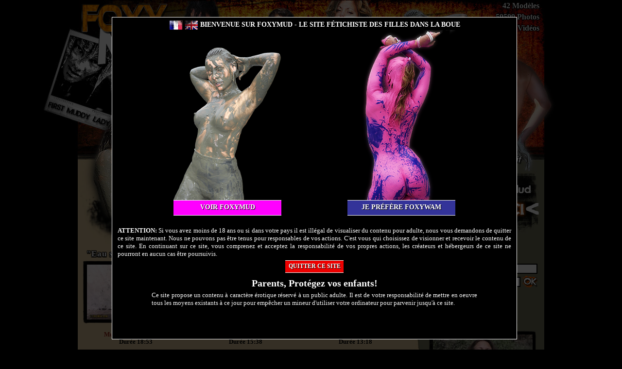

--- FILE ---
content_type: text/html
request_url: http://www.foxymud.fr/mot-cle/eau-sale/t3/145/
body_size: 5610
content:
<!DOCTYPE html PUBLIC "-//W3C//DTD XHTML 1.0 Transitional//EN" "http://www.w3.org/TR/xhtml1/DTD/xhtml1-transitional.dtd">
<html xmlns="http://www.w3.org/1999/xhtml" xml:lang="fr" lang="fr">
<head>
<title>"Eau sale" en Vidéos - 101 résultats - Le meilleur du mud et du boueux</title>
<meta http-equiv="content-type" content="text/html; charset=iso-8859-1" />
<meta name="description" content="" />
<meta name="keywords" content="" />
<meta name="language" content="en" />
<meta name="robots" content="index,follow" />
<meta name="copyright" content="Karamedia SAS" />
<meta http-equiv="pics-Label" content="(pics-1.1 'http://www.icra.org/pics/vocabularyv03/' l gen true for 'http://www.foxymud.fr' r (n 3 s 3 v 0 l 2 oa 0 ob 0 oc 0 od 0 oe 0 of 0 og 0 oh 0 c 0) gen true for 'http://foxymud.fr' r (n 3 s 3 v 0 l 2 oa 0 ob 0 oc 0 od 0 oe 0 of 0 og 0 oh 0 c 0))" />
<link rel="meta" type="application/rdf+xml" href="http://www.karadmin.com/sites/labels.rdf" title="ICRA labels" />
<link rel="shortcut icon" type="image/png" href="http://www.karadmin.com/sites/2/4/favicon.png" />
<link rel="stylesheet" type="text/css" href="http://www.karadmin.com/sites/2/4/style.min.css" />
<link rel="stylesheet" type="text/css" href="http://www.karadmin.com/sites/common.min.css" />
<style type="text/css">
#lbPrevLink:hover { background-image: url(http://www.karadmin.com/sites/prevlabel_fr.png); }
#lbNextLink:hover { background-image: url(http://www.karadmin.com/sites/nextlabel_fr.png); }
#lbCloseLink { background-image: url(http://www.karadmin.com/sites/closelabel_fr.png); }
</style>
<script type="text/javascript" src="http://www.karadmin.com/sites/common.js"></script>
<meta http-equiv="x-frame-options" content="deny" />
<base href="http://www.foxymud.fr/" />
<link rel="alternate" type="application/rss+xml" href="rss/" title="Bienvenue sur Foxymud, le meilleur des filles dans la boue" />
<script type="text/javascript">
var _gaq = _gaq || [];
_gaq.push(['_setAccount', 'UA-3076358-2']);
_gaq.push(['_setDomainName', 'none']);
_gaq.push(['_setAllowLinker', true]);
_gaq.push(['_trackPageview']);
(function() {
	var ga = document.createElement('script'); ga.type = 'text/javascript'; ga.async = true;
	ga.src = ('https:' == document.location.protocol ? 'https://ssl' : 'http://www') + '.google-analytics.com/ga.js';
	var s = document.getElementsByTagName('script')[0]; s.parentNode.insertBefore(ga, s);
})();
</script>
</head>
<body>
<div id="disclaimer" class="jqmWindow">
	<div id="disclaimer-title">
	<img src="http://www.karadmin.com/sites/2/4/flag_fr_on.png" alt="FoxyMud en Français" />
	<a href="http://www.foxymud.com/" title="FoxyMud in English"><img src="http://www.karadmin.com/sites/2/4/flag_en.png" alt="FoxyMud in English" /></a>
	Bienvenue sur FoxyMud - Le site fétichiste des filles dans la boue
</div>
<div id="disclaimer-main">
	<a id="disclaimer-visit" href="/" title="Entrer">
		<img src="http://www.karadmin.com/sites/2/5/girl-mud.png" alt="FoxyMud" />
		<div>Voir FoxyMud</div>
	</a>
	<a id="disclaimer-other" href="http://www.foxywam.fr/" title="FoxyWam">
		<img src="http://www.karadmin.com/sites/2/5/girl-wam.png" alt="Entrer" />
		<div>Je préfère FoxyWam</div>
	</a>
</div>
<p id="disclaimer-warning">
	<strong>ATTENTION:</strong> Si vous avez moins de 18 ans ou si dans votre pays il est illégal de visualiser du contenu pour adulte, nous vous demandons de quitter ce site maintenant. Nous ne pouvons pas être tenus pour responsables de vos actions. C'est vous qui choisissez de visionner et recevoir le contenu de ce site. En continuant sur ce site, vous comprenez et acceptez la responsabilité de vos propres actions, les créateurs et hébergeurs de ce site ne pourront en aucun cas être poursuivis.
</p>
<div id="disclaimer-leave">
	<a href="http://umd.net/">Quitter ce site</a>
</div>
<div id="disclaimer-protect">
	<h2>Parents, Protégez vos enfants!</h2>
	<p id="disclaimer-protect-text">
		Ce site propose un contenu à caractère érotique réservé à un public adulte. Il est de votre responsabilité de mettre en oeuvre tous les moyens existants à ce jour pour empêcher un mineur d'utiliser votre ordinateur pour parvenir jusqu'à ce site.
	</p>
</div></div>
<div id="page">
	<div id="header">
		<div id="header-logo">
			<p><a href="/"><img src="http://www.karadmin.com/sites/2/4/logo.png" alt=""Eau sale" en Vidéos - 101 résultats - Le meilleur du mud et du boueux" /></a></p>
		</div>
		<div id="header-badge"></div>
		<div id="header-top"></div>
		<div id="header-bottom"></div>
		<div id="header-flags">
			<ul>
				<li><img src="http://www.karadmin.com/sites/2/4/flag_fr_on.png" alt="Franï¿½ais" /></li>
				<li><a href="http://www.foxymud.com/" title="English"><img src="http://www.karadmin.com/sites/2/4/flag_en.png" alt="English" /></a></li>
			</ul>
		</div>
		<div id="header-slogan">
			<h1>French Women Fetish Mud Next Generation</h1>
		</div>
		<div id="header-rss">
			<a href="http://www.foxymud.fr/rss/">Flux RSS</a>
		</div>
		<div id="header-resume">
			<h2><img src="http://www.karadmin.com/sites/2/4/images/exclusive_fr.png" alt="Contenu Exclusif" /></h2>
		</div>
		<div id="header-menu">
			<ul>
				<li><a href="/" class="selected">Accueil</a><span>|</span></li>
				<li><a href="modeles/">Modèles</a><span>|</span></li>
				<li><a href="photoshoots/">Photoshoots</a><span>|</span></li>
				<li><a href="videos/">Vidéos</a><span>|</span></li>
				<li><a href="inscription/" class="red">Abonnez-vous</a></li>
			</ul>
		</div>
		<div id="header-stats">
			<ul>
				<li id="header-models"><a href="modeles/">42 Modèles</a></li>
				<li id="header-photos"><a href="photoshoots/">59599 Photos</a></li>
				<li id="header-videos"><a href="videos/">170 Vidéos</a></li>
			</ul>
		</div>
	</div>
	<div class="bloctop">
		<div class="top toplargeur2"><div style="width:500px;margin:18px 0 0 166px">Découvrez l'ensemble des séries photos ou vidéos correspondant à vos désidérata. Laissez-vous séduire par l'ensemble ainsi sélectionné et venez nous rejoindre pour découvrir toujours plus de photos inédites de haute qualité ou des vidéos extra longues ... </div></div>
		<div class="top toplargeur2"><a title="Rejoindre FoxyMud" href="inscription/"><img src="http://www.karadmin.com/sites/2/4/images/join_fr.png" style="margin:16px 0 0 48px" alt="Cliquez ici" /></a></div>
		<div class="sep"></div>
	</div>
	<table class="central" cellspacing="0">
		<tr>
			<td valign="top" class="colonne_gauche">
			</td>
			<td valign="top">
				<div class="sep"></div>
<div class="bodycentre bodylargeur1 vignettes"><div class="title">"Eau sale" dans Vidéos - 101 résultats</div><div class="content"><div class="vignette video"><div class="play" style="background-image:url(http://www.karadmin.com/sites/2/4/videos/v_foxyvideo31921promo.jpg)"><a href="video/muddy-swollen-pussy-2/2878/" title="Muddy Swollen pussy 2"><img src="http://www.karadmin.com/sites/play.png" alt="Muddy Swollen pussy 2" /></a></div><a href="modele/aurel/2554/" class="vignette_model">Aurel</a><a href="video/muddy-swollen-pussy-2/2878/" class="vignette_title">Muddy Swollen pussy 2</a><span class="date">Durée 18:53</span></div><div class="vignette video"><div class="play" style="background-image:url(http://www.karadmin.com/sites/2/4/videos/v_foxyvideo31810top.jpg)"><a href="video/muddy-swollen-pussy-1/2877/" title="Muddy Swollen pussy 1"><img src="http://www.karadmin.com/sites/play.png" alt="Muddy Swollen pussy 1" /></a></div><a href="modele/aurel/2554/" class="vignette_model">Aurel</a><a href="video/muddy-swollen-pussy-1/2877/" class="vignette_title">Muddy Swollen pussy 1</a><span class="date">Durée 15:38</span></div><div class="vignette video"><div class="play" style="background-image:url(http://www.karadmin.com/sites/2/4/videos/v_foxyvideo31709top.jpg)"><a href="video/shiny-black-2/2866/" title="Shiny Black 2"><img src="http://www.karadmin.com/sites/play.png" alt="Shiny Black 2" /></a></div><a href="modele/vika/2469/" class="vignette_model">Vika</a><a href="video/shiny-black-2/2866/" class="vignette_title">Shiny Black 2</a><span class="date">Durée 13:18</span></div><div class="vignette video"><div class="play" style="background-image:url(http://www.karadmin.com/sites/2/4/videos/v_foxyvideo31614top.jpg)"><a href="video/shiny-black-1/2864/" title="Shiny Black 1"><img src="http://www.karadmin.com/sites/play.png" alt="Shiny Black 1" /></a></div><a href="modele/vika/2469/" class="vignette_model">Vika</a><a href="video/shiny-black-1/2864/" class="vignette_title">Shiny Black 1</a><span class="date">Durée 15:25</span></div><div class="vignette video"><div class="play" style="background-image:url(http://www.karadmin.com/sites/2/4/videos/v_foxyvideo31517top.jpg)"><a href="video/paint-mud-with-wedgie/2858/" title="Paint & Mud with Wedgie"><img src="http://www.karadmin.com/sites/play.png" alt="Paint & Mud with Wedgie" /></a></div><a href="modele/mia/2762/" class="vignette_model">Mia</a><a href="video/paint-mud-with-wedgie/2858/" class="vignette_title">Paint & Mud with Wedgie</a><span class="date">Durée 16:18</span></div><div class="vignette video"><div class="play" style="background-image:url(http://www.karadmin.com/sites/2/4/videos/v_foxyvideo31413opt.jpg)"><a href="video/spandex-lovers-2/2852/" title="Spandex Lovers 2"><img src="http://www.karadmin.com/sites/play.png" alt="Spandex Lovers 2" /></a></div><a href="modele/julia/2231/" class="vignette_model">Julia</a><a href="video/spandex-lovers-2/2852/" class="vignette_title">Spandex Lovers 2</a><span class="date">Durée 15:31</span></div><div class="vignette video"><div class="play" style="background-image:url(http://www.karadmin.com/sites/2/4/videos/v_foxyvideo31303top.jpg)"><a href="video/spandex-lovers-1/2850/" title="Spandex lovers 1"><img src="http://www.karadmin.com/sites/play.png" alt="Spandex lovers 1" /></a></div><a href="modele/julia/2231/" class="vignette_model">Julia</a><a href="video/spandex-lovers-1/2850/" class="vignette_title">Spandex lovers 1</a><span class="date">Durée 12:20</span></div><div class="vignette video"><div class="play" style="background-image:url(http://www.karadmin.com/sites/2/4/videos/v_foxyvideo31019promo.jpg)"><a href="video/sasha-mud-adventure-2/2844/" title="Sasha mud adventure 2"><img src="http://www.karadmin.com/sites/play.png" alt="Sasha mud adventure 2" /></a></div><a href="modele/sasha/2835/" class="vignette_model">Sasha</a><a href="video/sasha-mud-adventure-2/2844/" class="vignette_title">Sasha mud adventure 2</a><span class="date">Durée 16:59</span></div><div class="vignette video"><div class="play" style="background-image:url(http://www.karadmin.com/sites/2/4/videos/v_foxyvideo30905top.jpg)"><a href="video/sasha-mud-adventure-1/2842/" title="Sasha mud adventure 1"><img src="http://www.karadmin.com/sites/play.png" alt="Sasha mud adventure 1" /></a></div><a href="modele/sasha/2835/" class="vignette_model">Sasha</a><a href="video/sasha-mud-adventure-1/2842/" class="vignette_title">Sasha mud adventure 1</a><span class="date">Durée 15:17</span></div><div class="vignette video"><div class="play" style="background-image:url(http://www.karadmin.com/sites/2/4/videos/v_foxyvideo30817opt.jpg)"><a href="video/paint-in-mud/2833/" title="Paint in mud"><img src="http://www.karadmin.com/sites/play.png" alt="Paint in mud" /></a></div><a href="modele/adele/2719/" class="vignette_model">Adele</a><a href="video/paint-in-mud/2833/" class="vignette_title">Paint in mud</a><span class="date">Durée 16:21</span></div><div class="vignette video"><div class="play" style="background-image:url(http://www.karadmin.com/sites/2/4/videos/v_foxyvideo30711opt.jpg)"><a href="video/black-leotard-in-mud-2/2831/" title="Black leotard in mud 2"><img src="http://www.karadmin.com/sites/play.png" alt="Black leotard in mud 2" /></a></div><a href="modele/ayako/2060/" class="vignette_model">Ayako</a><a href="video/black-leotard-in-mud-2/2831/" class="vignette_title">Black leotard in mud 2</a><span class="date">Durée 10:27</span></div><div class="vignette video"><div class="play" style="background-image:url(http://www.karadmin.com/sites/2/4/videos/v_foxyvideo30603site.jpg)"><a href="video/black-leotard-in-mud-1/2830/" title="Black leotard in mud 1"><img src="http://www.karadmin.com/sites/play.png" alt="Black leotard in mud 1" /></a></div><a href="modele/ayako/2060/" class="vignette_model">Ayako</a><a href="video/black-leotard-in-mud-1/2830/" class="vignette_title">Black leotard in mud 1</a><span class="date">Durée 11:14</span></div><div class="vignette video"><div class="play" style="background-image:url(http://www.karadmin.com/sites/2/4/videos/v_foxyvideo30507bis.jpg)"><a href="video/pantyhose-in-mud-3/2826/" title="Pantyhose in mud 3"><img src="http://www.karadmin.com/sites/play.png" alt="Pantyhose in mud 3" /></a></div><a href="modele/aurel/2554/" class="vignette_model">Aurel</a><a href="video/pantyhose-in-mud-3/2826/" class="vignette_title">Pantyhose in mud 3</a><span class="date">Durée 17:26</span></div><div class="vignette video"><div class="play" style="background-image:url(http://www.karadmin.com/sites/2/4/videos/v_foxyvideo30413page.jpg)"><a href="video/pantyhose-in-mud-2/2825/" title="Pantyhose in mud 2"><img src="http://www.karadmin.com/sites/play.png" alt="Pantyhose in mud 2" /></a></div><a href="modele/aurel/2554/" class="vignette_model">Aurel</a><a href="video/pantyhose-in-mud-2/2825/" class="vignette_title">Pantyhose in mud 2</a><span class="date">Durée 14:39</span></div><div class="vignette video"><div class="play" style="background-image:url(http://www.karadmin.com/sites/2/4/videos/v_foxyvideo30219promo.jpg)"><a href="video/sexy-fur-in-mud-2/2816/" title="Sexy fur in mud 2"><img src="http://www.karadmin.com/sites/play.png" alt="Sexy fur in mud 2" /></a></div><a href="modele/edwie/2608/" class="vignette_model">Edwie</a><a href="video/sexy-fur-in-mud-2/2816/" class="vignette_title">Sexy fur in mud 2</a><span class="date">Durée 12:24</span></div><div class="vignette video"><div class="play" style="background-image:url(http://www.karadmin.com/sites/2/4/videos/v_foxyvideo30105.jpg)"><a href="video/sexy-fur-in-mud-1/2815/" title="Sexy fur in mud 1"><img src="http://www.karadmin.com/sites/play.png" alt="Sexy fur in mud 1" /></a></div><a href="modele/edwie/2608/" class="vignette_model">Edwie</a><a href="video/sexy-fur-in-mud-1/2815/" class="vignette_title">Sexy fur in mud 1</a><span class="date">Durée 14:29</span></div><div class="vignette video"><div class="play" style="background-image:url(http://www.karadmin.com/sites/2/4/videos/v_foxyvideo30006bis.jpg)"><a href="video/very-long-tight-dress-2/2810/" title="Very long tight dress 2"><img src="http://www.karadmin.com/sites/play.png" alt="Very long tight dress 2" /></a></div><a href="modele/adele/2719/" class="vignette_model">Adele</a><a href="video/very-long-tight-dress-2/2810/" class="vignette_title">Very long tight dress 2</a><span class="date">Durée 9:55</span></div><div class="vignette video"><div class="play" style="background-image:url(http://www.karadmin.com/sites/2/4/videos/v_foxyvideo29906a.jpg)"><a href="video/very-long-tight-dress-1/2809/" title="Very long tight dress 1"><img src="http://www.karadmin.com/sites/play.png" alt="Very long tight dress 1" /></a></div><a href="modele/adele/2719/" class="vignette_model">Adele</a><a href="video/very-long-tight-dress-1/2809/" class="vignette_title">Very long tight dress 1</a><span class="date">Durée 16:27</span></div><div class="vignette video"><div class="play" style="background-image:url(http://www.karadmin.com/sites/2/4/videos/v_foxyvideo29817.jpg)"><a href="video/black-tutu-mudpool-2/2802/" title="Black tutu mudpool 2"><img src="http://www.karadmin.com/sites/play.png" alt="Black tutu mudpool 2" /></a></div><a href="modele/anna/2434/" class="vignette_model">Anna</a><a href="video/black-tutu-mudpool-2/2802/" class="vignette_title">Black tutu mudpool 2</a><span class="date">Durée 17:14</span></div><div class="vignette video"><div class="play" style="background-image:url(http://www.karadmin.com/sites/2/4/videos/v_foxyvideo29711.jpg)"><a href="video/black-tutu-mudpool-1/2801/" title="Black tutu mudpool 1"><img src="http://www.karadmin.com/sites/play.png" alt="Black tutu mudpool 1" /></a></div><a href="modele/anna/2434/" class="vignette_model">Anna</a><a href="video/black-tutu-mudpool-1/2801/" class="vignette_title">Black tutu mudpool 1</a><span class="date">Durée 17:05</span></div><div class="sep"></div>
<div class="pagination"><span class="page">1</span> <a href="mot-cle/eau-sale/t3/145/p20/">2</a> <a href="mot-cle/eau-sale/t3/145/p40/">3</a> <a href="mot-cle/eau-sale/t3/145/p60/">4</a> <a href="mot-cle/eau-sale/t3/145/p80/">5</a> <a href="mot-cle/eau-sale/t3/145/p100/">6</a> <a href="mot-cle/eau-sale/t3/145/p20/">Suiv &gt;&gt;</a></div></div></div>			</td>
			<td class="colonne_droite" valign="top">
<div class="menu_bloc menu_blocconnexion"><div class="title">Membres</div><div class="content"><form method="post" action="connexion/"><label>Pseudo :</label><input class="text" id="pseudo" name="pseudo" /><label>Mot de passe :</label><input type="password" class="text" id="pwd" name="pwd" /><input type="submit" class="submit" value="Entrer en zone Membre" /><a href="inscription/">Devenir Membre</a></form></div></div><div class="menu_bloc vignettes"><div class="title">Derniers modèles</div><div class="content"><div class="vignette model"><a href="modele/oxane/2869/" title="Oxane"><img src="http://www.karadmin.com/sites/2/4/photos/modele_2869_oxane01.jpg" alt="Oxane" /></a><a href="modele/oxane/2869/" class="vignette_model">Oxane</a><span class="date">4 Photoshoots</span></div><div class="vignette model"><a href="modele/sasha/2835/" title="Sasha"><img src="http://www.karadmin.com/sites/2/4/photos/modele_2835_sasha01.jpg" alt="Sasha" /></a><a href="modele/sasha/2835/" class="vignette_model">Sasha</a><span class="date">4 Photoshoots - 2 Vidéos</span></div><div class="sep"></div></div></div><div class="menu_bloc menu_topvideos"><div class="title">Top vidéos</div><div class="content"><div class="vignette video"><div class="play" style="background-image:url(http://www.karadmin.com/sites/2/4/videos/v_foxyvideo31810top.jpg)"><a href="video/muddy-swollen-pussy-1/2877/" title="Aurel - Muddy Swollen pussy 1"><img src="http://www.karadmin.com/sites/play.png" alt="Aurel - Muddy Swollen pussy 1" /></a></div><a href="modele/aurel/2554/" class="vignette_model">Aurel</a><a href="video/muddy-swollen-pussy-1/2877/" class="vignette_title">Muddy Swollen pussy 1</a><span class="date">Durée 15:38</span></div><div class="vignette video"><div class="play" style="background-image:url(http://www.karadmin.com/sites/2/4/videos/v_foxyvideo31921promo.jpg)"><a href="video/muddy-swollen-pussy-2/2878/" title="Aurel - Muddy Swollen pussy 2"><img src="http://www.karadmin.com/sites/play.png" alt="Aurel - Muddy Swollen pussy 2" /></a></div><a href="modele/aurel/2554/" class="vignette_model">Aurel</a><a href="video/muddy-swollen-pussy-2/2878/" class="vignette_title">Muddy Swollen pussy 2</a><span class="date">Durée 18:53</span></div><div class="vignette video"><div class="play" style="background-image:url(http://www.karadmin.com/sites/2/4/videos/v_foxyvideo27013.jpg)"><a href="video/black-dress-in-mud-2/2659/" title="Vika - Black dress in mud 2"><img src="http://www.karadmin.com/sites/play.png" alt="Vika - Black dress in mud 2" /></a></div><a href="modele/vika/2469/" class="vignette_model">Vika</a><a href="video/black-dress-in-mud-2/2659/" class="vignette_title">Black dress in mud 2</a><span class="date">Durée 15:45</span></div><div class="sep"></div></div></div>			</td>
		</tr>
	</table>
	<div class="sep"></div>
    <div class="footer"><div>
    <div>
        <img style="display:inline-block;height: 35px;background-color:white;" src="/sites/mc_symbol.svg" />
        <img style="display:inline-block;height: 35px;background-color:white" src="/sites/Visa_Brandmark_Blue_RGB_2021.svg" />
    </div>
    <p>
        Toutes les photographies et les vidéos de ce site sont soumises aux lois internationales du copyright.<br />  Copyright ©2004 - 2021
        <a href="mailto:admin@foxymud.com">admin@foxymud.com</a> - Alain.CASSAIGNE Le Bourg 36270 BAZAIGES France - tel 02 54 25 39 11 - Siret n° 334015799 -  entreprise indépendante TVA Intracommunautaire FR64 334 015 799<br />
        site  internet hébergé par SoYouStart-OVH SAS au capital de 10 069 020€ 2 rue Kellermann 59100 ROUBAIX - 0972 10 01 11<br />
        Les cookies recueillis nous  permettent d’adapter le contenu de nos sites à vos préférences et de réaliser  des statistiques de visites<br />Les données personnelles sont conservées mais  elles restent confidentielles et sont strictement utilisées dans le cadre  interne du fonctionnement des sites foxywam, foxymud et foxystock<br />
        <br/>

        <p><span style="text-decoration:underline">Déclaration de conformité aux exigences de tenue de registres 18 U.S.C 2257 :</span> Conformément à la loi fédérale sur l'étiquetage et la tenue de registres (également connue sous le nom de 18 U.S.C. 2257), tous les modèles situés dans notre domaine avaient 18 ans ou plus au moment de la photographie. La preuve d'âge de tous les modèles est détenue par le dépositaire des dossiers, qui est : Alain Cassaigne, propriétaire-exploitant de foxygroup et stocké à l’adresse suivante : Le bourg, 36270 Bazaiges - France. Tout le contenu et les images sont entièrement conformes aux exigences de 18 U.S.C. 2257 et règlements associés.</p>
        <br/>

        <a target="_blank" href="http://www.foxymud.fr/cgv/foxymud-cgv.html">Conditions générales de vente</a><br />
        <a target="_blank" href="http://www.foxymud.fr/cgv/foxymud-pp.html">Politique de confidentialité</a><br />
        <a href="mailto:admin@foxymud.com">Signaler un contenu illégal et/ ou retrait d'image de toute personne représentée sur le site</a>
    </p>

    <p>
        <a href="mailto:admin@foxymud.com">Contacter le support</a>
    </p>
    <div class="link">
        <a href="http://www.foxywam.com" title="Foxywam" target="_blank">Foxywam</a> |
        <a href="http://www.foxystock.fr" title="Foxystock" target="_blank">Foxystock</a>
    </div>

</div></div>
</div>
<script type="text/javascript">
//<![CDATA[
$(function(){
	$('.gratuites, #book-pages').each(function() {
		$(this).find('a').slimbox({
			loop: true,
			overlayOpacity: 0.75,
			counterText: 'Photo {x} sur {y}.',
			closeKeys: [27, 88, 70],
			nextKeys: [39, 83]
		}, this.id == 'book-pages' ? null : function(el){
			return [el.href, '<a href="' + el.href + '?download">Cliquez ici pour télécharger</a>'];
		});
	});
	$('#disclaimer').jqm({ toTop: true, modal: true, overlay: 75 }).jqmShow();
	$('.jqmOverlay').show();
	$('#disclaimer-join, #disclaimer-visit').click(function(){
		$.cookie('disclaimer', 1, { path: '/', expires: 7 });
	});
	$('#disclaimer-visit').click(function(){
		$('#disclaimer, .jqmOverlay').fadeOut(400);
		setTimeout("$('#disclaimer').jqmHide();", 400);
		return false;
	});
});
//]]>
</script>
</body>
</html>


--- FILE ---
content_type: text/css
request_url: http://www.karadmin.com/sites/2/4/style.min.css
body_size: 3235
content:
body,td,th,input,textarea{font-family:Trebuchet MS}body,td,th{padding:0;font-size:10pt;text-align:left}body{margin:0;color:#fff;background:#000}input,textarea{font-size:9pt}h1{margin-bottom:0}a{color:#fff}a img{border:0}ul{list-style-image:none}.sep{clear:both}.red{color:red}#header *{margin:0}#header{position:relative;width:1100px;height:362px;margin:0 auto;background:url(header.jpg);font-weight:bold}#header ul{padding:0}#header li{list-style:none;float:left}#header a{text-decoration:none}#header a:hover{text-decoration:underline}#header-logo{position:absolute;margin:8px 0 0 78px}#header-slogan{position:absolute;left:245px;top:302px;text-transform:uppercase;letter-spacing:2px}#header-slogan h1{font-size:12pt}#header-resume{position:absolute;left:840px;top:285px}#header-flags{position:absolute;left:230px;top:332px}#header-flags img{margin:0 5px}#header-flags a:hover img{opacity:.8}#header-menu,#header-stats{text-shadow:1px 1px 1px #000,0 1px 1px #000,-1px 1px 1px #000,-1px 0 1px #000,-1px -1px 1px #000,0 -1px 1px #000,1px -1px 1px #000,1px 0 1px #000}#header-menu{position:absolute;left:310px;top:334px;text-transform:uppercase}#header-menu span{margin:0 6px}#header-menu .selected{color:#fd0}#header-stats{position:absolute;right:75px;top:1px}#header-stats li{float:none;height:21px;margin:0 5px;padding-top:2px;text-align:right;font-size:12pt}#header-rss{position:absolute;right:280px;top:300px;padding:5px 0 0 25px;background:url(foxy_rss.png) no-repeat;height:30px;margin:0;z-index:1}.title,.content{margin:0;padding:6px}.title{padding-bottom:0;font-size:12.5pt;font-weight:bold;letter-spacing:1px;text-shadow:1px 2px 1px #000,0 2px 1px #000,-1px 2px 1px #000,-1px 0 1px #000,-1px -1px 1px #000,0 -1px 1px #000,1px -1px 1px #000,1px 0 1px #000}.bodycentre .title,.bodybas .title{margin-left:7px}.bodycentre .title{margin-bottom:5px}.bodycentre.vignettes .title{margin-bottom:0}.titlelink{float:right;padding:1px 20px}.titlelink:hover{text-decoration:none}.content{min-height:155px}.content.slideshow{padding:0}.content p{padding:0 4px}.content ul{list-style-type:none;padding-left:20px}.content li{height:18px;padding:1px 0 0 20px;background:url(li.png) no-repeat}.content a:hover{color:#fff;text-decoration:none}.vignettes .content{padding:1px}.vignette{float:left;text-align:center;font-weight:bold}.bodycentre .vignette,.bodybas .vignette{overflow:hidden}.vignette.model{width:221px;margin:3px 3px 15px;padding-top:9px;background:url(vignette_model.png) no-repeat}.vignette.photoshoot{width:164px;margin:3px 4px 15px 2px;padding-top:8px;background:url(vignette_photoshoot.png) no-repeat}.vignette.video{width:216px;margin:3px 5px 15px;padding-top:8px;background:url(vignette_video.png) no-repeat}.play{height:113px;margin:0 8px 8px}.vignette a{text-decoration:none}.bodycentre .vignette a,.bodybas .vignette a{white-space:nowrap}.vignette.model img{margin-bottom:10px}.vignette.photoshoot img{margin-bottom:9px}.vignette_model,.vignette_title,.vignette span{display:block;line-height:15px}.vignette_model{font-size:11pt;color:#f60}.vignette_title{color:#891a0e}.vignette span{font-size:10pt;color:#000}.pagination{margin:25px auto;text-align:center}.pagination a,.pagination .page{margin:0 13px;font-size:14pt;font-weight:bold;text-shadow:1px 2px 1px #000,0 2px 1px #000,-1px 2px 1px #000,-1px 0 1px #000,-1px -1px 1px #000,0 -1px 1px #000,1px -1px 1px #000,1px 0 1px #000}.pagination a{text-decoration:none}.pagination a:hover,.pagination .page{color:#fd0}.bloctop,.blocbottom{width:960px;margin:0 auto}.bloctop{height:140px;background:url(bloctop.jpg)}.blocbottom,.blocbottom .bottomlargeur1{background:#d3bc92 url(blocbottom.jpg) no-repeat}.blocbottom{min-height:160px;color:#000}.top,.bottom{float:left}.bottom{padding:35px 10px 10px}.bottom p,.footer p{margin:0}.toplargeur1,.bottomlargeur1{width:940px}.bottomlargeur2{width:450px}.toplargeur3,.bottomlargeur3{width:290px}.toplargeur4,.bottomlargeur4{width:210px}.bodycentre,.bodybas{position:relative;float:left;margin:5px}.bodycentre form{color:#000}.bodylargeur1{width:695px}.bodylargeur2{width:255px}.central,.footer{width:960px;margin:0 auto}.central{background:url(central.jpg) repeat-y}.colonne_gauche{display:none}.menu_bloc{width:255px}.menu_bloc .title{margin-top:10px;text-align:center}.menu_bloc .content{min-height:0;padding:5px 5px 5px 15px}.menu_bloc ul{margin:0;padding-left:0}.menu_bloc li{height:inherit;padding:0;background:0}.menu_bloc .vignette.photoshoot{margin-left:30px}.menu_blocconnexion{text-align:center}.menu_blocconnexion .title{margin-top:0}.menu_blocconnexion .content{padding:15px 5px 5px 0}.menu_blocconnexion form{margin:0 5px 15px 0}.menu_blocconnexion label{display:inline-block;width:90px;text-align:right;font-weight:bold}.menu_blocconnexion .text{margin:0 0 5px 4px;border:2px solid #000}.menu_blocconnexion #pseudo{width:135px}.menu_blocconnexion #pwd{width:100px}.menu_blocconnexion .submit{width:33px;height:26px;margin:-2px 0 0 3px;background:url(ok.png);color:transparent;border:0;cursor:pointer}.menu_blocconnexion a{display:block;margin-top:5px;text-align:center;font-size:9pt}.menu_blocconnexion br,.galerie_detail br{display:none}.footer{width:930px;height:150px;padding:35px 15px 15px;background:url(footer.jpg);font-weight:bold;text-shadow:1px 0 1px #000,1px 1px 1px #000,0 1px 1px #000}.karadmin{text-align:right}.link{text-align:center}.link a:hover{text-decoration:none}.photo_simple{position:relative;padding:0 6px}.photoshoot_simple{height:720px;margin-bottom:20px}.photoshoot_update .photoshoot_simple{height:inherit}.model_simple .galerie_photo{position:relative;top:28px;width:657px;height:313px;padding:12px 0 0 12px;background:url(bg_model.png)}.bg_photoshoot{float:left;width:306px;height:461px;padding:48px 0 0 7px;background:url(bg_photoshoot.png)}.bg_video{width:660px;padding:4px 0 0 10px;background:url(bg_video.png) no-repeat}.model_simple .galerie_detail{position:relative;top:-325px;width:669px;margin-bottom:-310px;text-align:right}.photoshoot_simple .galerie_detail{margin-top:-493px}.galerie_detail,.galerie_detail a,.galerie_detail a:hover,.bg_video,.bg_video a,.bg_video a:hover{color:#000}.galerie_detail a,.bg_video a{text-decoration:none}.galerie_detail a:hover{text-decoration:underline}.model_simple .galerie_detail img{margin:14px 12px 0 -2px}.tags{margin-top:13px;padding:1px 0 2px 21px;background:url(tags.png) no-repeat 0 2px;color:#000}.model_simple .tags{position:absolute;left:5px;top:352px;text-align:left}.galerie_detail .tags a,.photoshoot_simple .tags a,.video_simple .tags a{color:#000;text-decoration:underline}.galerie_detail .tags a:hover,.photoshoot_simple .tags a:hover,.video_simple .tags a:hover{text-decoration:none}.model_simple p{margin:70px 0 0 2px;text-align:left}.photoshoot_simple p{color:#000}.nom,.nom a,.galerie_detail .titre,.galerie_detail .titre a,.bg_video .titre,.bg_video .titre a{margin-left:2px;line-height:19px;font-size:12pt;font-weight:bold;color:#fff}.nom,.nom a{color:#f60;font-size:16pt}.nom a:hover{color:#fff;text-decoration:none}.model_simple .nom{margin-left:7px;line-height:inherit;text-align:left;letter-spacing:1px;text-shadow:1px 2px 1px #000,0 2px 1px #000,-1px 2px 1px #000,-1px 0 1px #000,-1px -1px 1px #000,0 -1px 1px #000,1px -1px 1px #000,1px 0 1px #000;color:#fff}.galerie_detail .date,.bg_video .date{float:right;margin:5px 11px 0 0;color:#000;font-size:8pt}.photoshoot_simple .galerie_detail .date{margin:-40px -350px 0 0;color:#000}.photo_simple .vignette{margin:12px 36px 6px 35px}.photo_simple .vignette img{margin-bottom:0}.photo_simple .vignette.video{width:216px;height:121px;margin:2px 2px 0 0;padding-left:0}.photoshoot_simple div.galerie_actions,.photoshoot_simple table.galerie_actions,.photoshoot_simple p,.photoshoot_simple .tags{width:330px;margin-left:320px;margin-top:20px}div.galerie_actions{text-align:center;font-size:13pt;color:#891a0e}div.galerie_actions.download,div.galerie_actions.ondemand{margin-top:16px;text-align:center}div.galerie_actions.ondemand .date{float:none;margin:10px 0 0}table.galerie_actions{width:80%;margin-left:69px}table.galerie_actions .action{width:100%;height:50px;text-align:center;font-size:12pt}.photoshoot_simple table.galerie_actions .action{height:35px;vertical-align:top}table.galerie_actions .action a:hover{text-decoration:underline}table.galerie_actions .action .date{float:none;margin:0}.photoshoot_simple table.galerie_actions .action .date{font-size:inherit}.video_simple table.galerie_actions .action{width:50%}table.galerie_actions .action div{color:#f60;font-size:10pt;font-weight:bold}.viewer{margin:3px 0 20px}.news{margin:10px 0}.gratuites{width:660px;margin-top:4px}.photoshoot_simple .gratuites{position:absolute;bottom:0}.photos_size{margin:10px 0;text-align:center;color:#000}.gratuites td{width:220px;height:190px;text-align:center}.gratuites .suite{padding-top:4px}.gratuites img{border:3px solid #000}#slideshow{margin:15px}.inscription-title{color:#891a0e}.inscription td{height:30px;text-align:right}.inscription td.blank{height:10px}.inscription input{width:200px;margin-left:10px;padding:4px;border:1px solid #000}.inscription input.inscription-submit{width:210px;background:#f60;color:#fff;text-transform:uppercase;font-weight:bold;cursor:pointer}div.articles_liens{width:51px;height:295px;margin:-295px 0 0 300px;background:url(ondemand.png)}.articles_liens li{height:18px;padding:1px 0 0 20px;background:url(li-ondemand.png) no-repeat}.articles_liens li a{color:red;text-shadow:1px 1px 1px #000;font-weight:bold;text-decoration:none}.inscription-paiement{margin:7px 0 0 112px}#disclaimer{background-color:#000;width:820px;margin-left:-410px;height:650px;margin-top:-325px;border:1px solid #fff;text-align:center;padding:6px}#disclaimer p{margin:5px}#disclaimer-warning,#disclaimer-protect-text{text-align:justify}#disclaimer-title,#disclaimer-main,#disclaimer-leave{text-shadow:1px 1px 1px #000;font-size:10.5pt;font-weight:bold;text-transform:uppercase}#disclaimer-title img{vertical-align:middle}#disclaimer-main{width:580px;height:400px;margin:0 auto}#disclaimer-visit{display:block;float:left}#disclaimer-other{display:block;float:right}#disclaimer-visit div,#disclaimer-other div,#disclaimer-leave{height:24px;border-top:1px solid #fff;border-bottom:1px solid #fff;padding-top:6px;text-align:center}#disclaimer-visit div{background:#f0f}#disclaimer-other div{background:#339}#disclaimer-leave{width:120px;height:20px;margin:0 auto;padding-top:4px;background:#e00;font-size:9pt}#disclaimer-leave.en{margin-top:21px}#disclaimer-main a,#disclaimer-leave a{text-decoration:none}#disclaimer-main a:hover div,#disclaimer-leave a:hover{text-decoration:underline}#disclaimer-protect{width:680px;margin:0 auto}#disclaimer-protect h2{margin:10px 0 0}#disclaimer-protect-text{margin-bottom:10px !important}#book-title{height:131px;background:url(book/title.png) no-repeat 85px 0}#book-title img{margin-right:20px}.book-content,.book-content a{color:#020101}.book-content{width:954px;padding:3px;font-family:Arial,sans-serif}.book-content p,.book-content ul{margin-right:50px !important}.book-content a{text-decoration:none}.book-content p{margin:0;padding-top:8px}.book-content ul{list-style:none;margin:5px 0;line-height:23px;font-size:20px}#book-intro{padding:0}#book-intro p{line-height:26px;font-size:26px}#book-book{float:left;width:364px;height:380px;margin-right:5px;background:url(book/book.png)}#book-price{float:right;width:220px;height:160px;margin:-115px 5px 0 0;background:url(book/price.png)}#book-pages{padding-top:0}#book-pages a{float:left;display:block;width:312px;height:156px;margin:3px}#book-outro{padding:35px}#book-outro p{margin-left:7px;line-height:44px;font-size:29px}#book-outro p.span{line-height:29px}#book-outro span,#book-outro strong{display:block;margin-left:5px;line-height:18px}#book-outro span{font-size:16px}#book-outro strong{font-size:14px;font-weight:normal}.book-buy{float:left;display:block;width:132px;height:40px;margin:0 7px 15px 0;border:10px solid #ff8503;border-radius:6px;background:#fff;text-align:center}.book-buy-fr{line-height:20px;font-size:22px}.book-buy-en{background-position:0 60px;line-height:40px;font-size:28px}#book-jqm{background:url(central.jpg) repeat-y -140px 0;width:530px;margin-left:-297px;height:530px;margin-top:-272px;border:1px solid #fff;padding:6px 46px 6px 16px;text-align:center}#book-jqm .inscription{margin:0 auto;color:#000}#book-jqm input{margin:0}#book-jqm textarea{width:200px;height:43px;padding:4px;border:1px solid #000;resize:none}#book-jqm #billing{margin-bottom:5px}#book-jqm .left input{width:auto}#book-jqm .left{height:23px;padding-top:7px;vertical-align:top;text-align:right}#book-jqm .right{padding-left:10px;text-align:left}#book-jqm .region .left{height:17px;padding-top:6px}#book-jqm .region td{height:23px}#book-jqm .inscription-submit{padding:3px 0}#book-jqm #book-close{background:#891a0e}#book-jqm a{color:#000}#book-jqm a:hover{text-decoration:none}#book-jqm em{display:block;margin-bottom:1px}